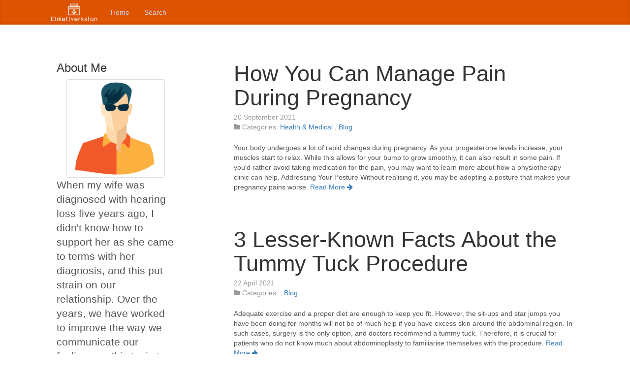

--- FILE ---
content_type: text/html
request_url: http://etikettverkstan.com/year/2021/
body_size: 3768
content:
<!DOCTYPE html>
<html lang="en">

  <head>
    
    <meta property="og:url" content="http://etikettverkstan.com/year/2021/"> 


<meta property="og:image" content="http://etikettverkstan.com/images/logo.png">


<meta property='og:title' content="2021 - Supporting A Family Member With Hearing Loss">
<meta property="og:type" content="article">


    <link rel="canonical" href="http://etikettverkstan.com/year/2021/">

    <title>Supporting A Family Member With Hearing Loss</title>
    <meta charset="utf-8">
<meta name="viewport" content="width=device-width, initial-scale=1.0, maximum-scale=1">
<link rel="icon" type="image/ico" href="/images/faviocon.ico" sizes="16x16">
<link rel="stylesheet" href="//maxcdn.bootstrapcdn.com/font-awesome/4.5.0/css/font-awesome.min.css">


<meta name="description" content="When my wife was diagnosed with hearing loss five years ago, I didn&#39;t know how to support her as she came to terms with her diagnosis, and this put strain on our relationship. Over the years, we have worked to improve the way we communicate our feelings on this topic to each other, and I have learned more than I ever would have imagined about hearing loss. On this blog, I share tips I&#39;ve found useful for supporting my wife when she&#39;s struggling to get to grips with a new hearing aid or has to attend the audiology clinic. I also share ways we&#39;ve adapted, such as changing our communication style, and post details of new hearing loss treatments and products. I hope you find my blog interesting and helpful. ">
 
<meta name="keywords" content="">
<link href="http://etikettverkstan.com/year/2021/index.xml" rel="alternate" type="application/rss+xml" title="Supporting A Family Member With Hearing Loss" />

    <link rel="stylesheet" href="https://cdnjs.cloudflare.com/ajax/libs/twitter-bootstrap/3.3.7/css/bootstrap.min.css" />
    <link rel="stylesheet" href="https://opensource.keycdn.com/fontawesome/4.7.0/font-awesome.min.css" integrity="sha384-dNpIIXE8U05kAbPhy3G1cz+yZmTzA6CY8Vg/u2L9xRnHjJiAK76m2BIEaSEV+/aU" crossorigin="anonymous">
    <link href="/css/style.css" rel="stylesheet">

    <script async src="https://cdnjs.cloudflare.com/ajax/libs/lunr.js/0.7.2/lunr.min.js"></script>
    <script src="/js/search.js"> </script>

    
    <link href="http://etikettverkstan.com/year/2021/index.xml" rel="alternate" type="application/rss+xml" title="Supporting A Family Member With Hearing Loss" />
    <link href="http://etikettverkstan.com/year/2021/index.xml" rel="feed" type="application/rss+xml" title="Supporting A Family Member With Hearing Loss" />
    
    
    
  </head>

  <body>

    <nav class="navbar navbar-static-top blog-masthead">
      <div class="container">
        <div class="navbar-header">
          <button type="button" class="navbar-toggle collapsed" data-toggle="collapse" data-target="#navbar">
            <span class="icon-bar"></span>
            <span class="icon-bar"></span>
            <span class="icon-bar"></span>
          </button>
          <a class="navbar-brand nav-link" href="http://etikettverkstan.com"><img src="/images/logo.png" /></a>
        </div>
        <div id="navbar" class="collapse navbar-collapse">
          <ul class="nav navbar-nav">
            
            
              <li class="nav-link ">
                <a href="/">Home</a>
              </li>
            
              <li class="nav-link ">
                <a href="/search/">Search</a>
              </li>
            
          </ul>
        </div>
      </div>
    </nav>

    <div class="container">
      <div class="row">

        <aside class="col-md-3 blog-sidebar">
          

    
    <div class="row">
    <div class="col-sm-12">
        <h3>About Me</h3>
        <div class="text-center">
            <img class="img-thumbnail" style="max-width: 200px; max-height: 200px;" alt="Supporting A Family Member With Hearing Loss" src="/images/avatar.png">
        </div>
        <p class="lead">
            When my wife was diagnosed with hearing loss five years ago, I didn&#39;t know how to support her as she came to terms with her diagnosis, and this put strain on our relationship. Over the years, we have worked to improve the way we communicate our feelings on this topic to each other, and I have learned more than I ever would have imagined about hearing loss. On this blog, I share tips I&#39;ve found useful for supporting my wife when she&#39;s struggling to get to grips with a new hearing aid or has to attend the audiology clinic. I also share ways we&#39;ve adapted, such as changing our communication style, and post details of new hearing loss treatments and products. I hope you find my blog interesting and helpful. 
        </p>
    </div>
</div>

    
    <form action="http://etikettverkstan.com/search/" method="GET">
    <div class="row">
        <div class="col-sm-12">
            <div class="input-group">
                <input type="text" class="form-control" name="q">
                <div class="input-group-btn">
                    <button class="btn btn-primary">Search</button>
                </div>
            </div>
        </div>
    </div>
</form>

    
    <div class="row">
    <div class="col-sm-12">
        <h3>Categories</h3>
        <div class="list-group">
            
            
                
                <a class="list-group-item" href="/categories//"></a>
            
                
                <a class="list-group-item" href="/categories/blog/">blog</a>
            
                
                <a class="list-group-item" href="/categories/health--medical/">health--medical</a>
            
        </div>
    </div>
</div>


    
    <div class="row">
    <div class="col-sm-12">
        <h3>Archive</h3>
        <div class="list-group">
            
            
                
                <a class="list-group-item" href="/year/2016/">2016</a>
            
                
                <a class="list-group-item" href="/year/2017/">2017</a>
            
                
                <a class="list-group-item" href="/year/2018/">2018</a>
            
                
                <a class="list-group-item" href="/year/2019/">2019</a>
            
                
                <a class="list-group-item" href="/year/2020/">2020</a>
            
                
                <a class="list-group-item active" href="/year/2021/">2021</a>
            
                
                <a class="list-group-item" href="/year/2022/">2022</a>
            
                
                <a class="list-group-item" href="/year/2023/">2023</a>
            
                
                <a class="list-group-item" href="/year/2025/">2025</a>
            
        </div>
    </div>
</div>


    
    <div class="row">
    <div class="col-sm-12">
        <h3>Latest Posts</h3>
        <div>
            <ul class="media-list">
                 
                    
                    <li class="media">
                        <div class="media-body">
                            <h4 class="media-heading"><a href="http://etikettverkstan.com/2025/01/13/the-importance-of-access-to-compound-medicine-for-pets/">The Importance of Access to Compound Medicine for Pets</a> <small>
    13 January 2025



</small></h4>
                            <p>
                                Just like humans, animals can face a myriad of hea <small>&hellip;</small>
                            </p>
                        </div>
                    </li>
                     
                 
                    
                    <li class="media">
                        <div class="media-body">
                            <h4 class="media-heading"><a href="http://etikettverkstan.com/2023/12/01/deciding-when-to-consult-a-shoulder-orthopaedic-surgeon/">Deciding When to Consult a Shoulder Orthopaedic Surgeon</a> <small>
    1 December 2023



</small></h4>
                            <p>
                                Shoulder pain can significantly impact daily life, <small>&hellip;</small>
                            </p>
                        </div>
                    </li>
                     
                 
                    
                    <li class="media">
                        <div class="media-body">
                            <h4 class="media-heading"><a href="http://etikettverkstan.com/2023/06/23/the-role-of-nerve-sparing-techniques-in-prostate-cancer-surgery/">The Role Of Nerve-Sparing Techniques In Prostate Cancer Surgery</a> <small>
    23 June 2023



</small></h4>
                            <p>
                                Prostate cancer surgery is a significant treatment <small>&hellip;</small>
                            </p>
                        </div>
                    </li>
                     
                 
                    
                    <li class="media">
                        <div class="media-body">
                            <h4 class="media-heading"><a href="http://etikettverkstan.com/2022/11/23/considerations-when-choosing-a-family-health-centre/">Considerations When Choosing A Family Health Centre</a> <small>
    23 November 2022



</small></h4>
                            <p>
                                You have various options when looking for a family <small>&hellip;</small>
                            </p>
                        </div>
                    </li>
                     
                 
                    
                    <li class="media">
                        <div class="media-body">
                            <h4 class="media-heading"><a href="http://etikettverkstan.com/2022/06/21/4-ways-physiotherapy-exercises-help-manage-arthritis/">4 Ways Physiotherapy Exercises Help Manage Arthritis</a> <small>
    21 June 2022



</small></h4>
                            <p>
                                If you suffer from arthritis, then your GP might h <small>&hellip;</small>
                            </p>
                        </div>
                    </li>
                     
                
            </ul>
        </div>
    </div>
</div>

        </aside>

        <div class="col-md-8 col-md-offset-1 blog-main">

          



    <article class="blog-post">
  <header>
    <h2 class="blog-post-title"><a href="http://etikettverkstan.com/2021/09/20/how-you-can-manage-pain-during-pregnancy/">How You Can Manage Pain During Pregnancy</a></h2>
    <p class="blog-post-meta">
      <time datetime="2021-09-20T07:43:21Z">
    20 September 2021



</time>
      
<br />
<i class="fa fa-folder" aria-hidden="true"></i>&nbsp;Categories: <a href="/categories/health--medical/" rel="category tag">Health &amp; Medical </a>, <a href="/categories/blog/" rel="category tag">Blog</a>


    </p>
  </header>
  Your body undergoes a lot of rapid changes during pregnancy. As your progesterone levels increase, your muscles start to relax. While this allows for your bump to grow smoothly, it can also result in some pain. If you'd rather avoid taking medication for the pain, you may want to learn more about how a physiotherapy clinic can help.
Addressing Your Posture
Without realising it, you may be adopting a posture that makes your pregnancy pains worse.
  <a href='http://etikettverkstan.com/2021/09/20/how-you-can-manage-pain-during-pregnancy/'>Read More&nbsp;<i class="fa fa-arrow-right"></i></a>
</article>

    <article class="blog-post">
  <header>
    <h2 class="blog-post-title"><a href="http://etikettverkstan.com/2021/04/22/3-lesser-known-facts-about-the-tummy-tuck-procedure/">3 Lesser-Known Facts About the Tummy Tuck Procedure</a></h2>
    <p class="blog-post-meta">
      <time datetime="2021-04-22T14:52:50Z">
    22 April 2021



</time>
      
<br />
<i class="fa fa-folder" aria-hidden="true"></i>&nbsp;Categories: <a href="/categories//" rel="category tag"></a>, <a href="/categories/blog/" rel="category tag">Blog</a>


    </p>
  </header>
  Adequate exercise and a proper diet are enough to keep you fit. However, the sit-ups and star jumps you have been doing for months will not be of much help if you have excess skin around the abdominal region. In such cases, surgery is the only option, and doctors recommend a tummy tuck. Therefore, it is crucial for patients who do not know much about abdominoplasty to familiarise themselves with the procedure.
  <a href='http://etikettverkstan.com/2021/04/22/3-lesser-known-facts-about-the-tummy-tuck-procedure/'>Read More&nbsp;<i class="fa fa-arrow-right"></i></a>
</article>


<nav>
    
    
</nav>



        </div>

      </div>
    </div>

    <footer class="blog-footer">
      <p>
      2025 &copy; Supporting A Family Member With Hearing Loss
      </p>
      <p>
      <a class="btn btn-primary" href="http://etikettverkstan.com/year/2021/#"><i class="fa fa-arrow-up"></i></a>
      </p>
    </footer>

  <script defer src="https://static.cloudflareinsights.com/beacon.min.js/vcd15cbe7772f49c399c6a5babf22c1241717689176015" integrity="sha512-ZpsOmlRQV6y907TI0dKBHq9Md29nnaEIPlkf84rnaERnq6zvWvPUqr2ft8M1aS28oN72PdrCzSjY4U6VaAw1EQ==" data-cf-beacon='{"version":"2024.11.0","token":"05331ef1f3bd477190893a9f69c6f4a4","r":1,"server_timing":{"name":{"cfCacheStatus":true,"cfEdge":true,"cfExtPri":true,"cfL4":true,"cfOrigin":true,"cfSpeedBrain":true},"location_startswith":null}}' crossorigin="anonymous"></script>
</body>

</html>